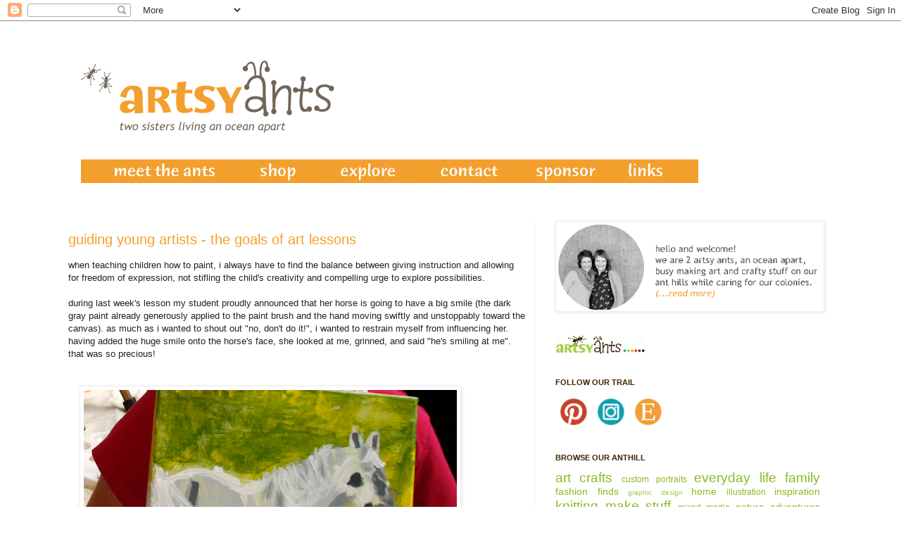

--- FILE ---
content_type: text/html; charset=UTF-8
request_url: https://www.artsyants.com/2012/07/guiding-young-artists-goals-of-art.html?showComment=1342160139481
body_size: 18432
content:
<!DOCTYPE html>
<html class='v2' dir='ltr' xmlns='http://www.w3.org/1999/xhtml' xmlns:b='http://www.google.com/2005/gml/b' xmlns:data='http://www.google.com/2005/gml/data' xmlns:expr='http://www.google.com/2005/gml/expr'>
<head>
<link href='https://www.blogger.com/static/v1/widgets/335934321-css_bundle_v2.css' rel='stylesheet' type='text/css'/>
<meta content='IE=EmulateIE7' http-equiv='X-UA-Compatible'/>
<meta content='width=1100' name='viewport'/>
<meta content='text/html; charset=UTF-8' http-equiv='Content-Type'/>
<meta content='blogger' name='generator'/>
<link href='https://www.artsyants.com/favicon.ico' rel='icon' type='image/x-icon'/>
<link href='https://www.artsyants.com/2012/07/guiding-young-artists-goals-of-art.html' rel='canonical'/>
<link rel="alternate" type="application/atom+xml" title="artsy ants - Atom" href="https://www.artsyants.com/feeds/posts/default" />
<link rel="alternate" type="application/rss+xml" title="artsy ants - RSS" href="https://www.artsyants.com/feeds/posts/default?alt=rss" />
<link rel="service.post" type="application/atom+xml" title="artsy ants - Atom" href="https://www.blogger.com/feeds/3970602023726350617/posts/default" />

<link rel="alternate" type="application/atom+xml" title="artsy ants - Atom" href="https://www.artsyants.com/feeds/5813906600870831299/comments/default" />
<!--Can't find substitution for tag [blog.ieCssRetrofitLinks]-->
<link href='https://blogger.googleusercontent.com/img/b/R29vZ2xl/AVvXsEhCABYtBFwPlxx89x1dhnIERmrLECPWZMudg-W6gaMympotumAtzlUVBfCZrpa8x24sgsbmUzAG3Of9PfO0ud_CMUSANUtDmEsg68gTfexNVIGO5nBp_7d-L9j8_qiSbOCXW10bf2jFJeVu/s1600/kid-painting-white-horse-aa.jpg' rel='image_src'/>
<meta content='https://www.artsyants.com/2012/07/guiding-young-artists-goals-of-art.html' property='og:url'/>
<meta content='guiding young artists - the goals of art lessons' property='og:title'/>
<meta content='inspiring art, craft projects and shared stories. a blog run by two sisters living an ocean apart.' property='og:description'/>
<meta content='https://blogger.googleusercontent.com/img/b/R29vZ2xl/AVvXsEhCABYtBFwPlxx89x1dhnIERmrLECPWZMudg-W6gaMympotumAtzlUVBfCZrpa8x24sgsbmUzAG3Of9PfO0ud_CMUSANUtDmEsg68gTfexNVIGO5nBp_7d-L9j8_qiSbOCXW10bf2jFJeVu/w1200-h630-p-k-no-nu/kid-painting-white-horse-aa.jpg' property='og:image'/>
<title>guiding young artists - the goals of art lessons | artsy ants</title>
<link href="//public.bay.livefilestore.com/y1pvqWd7NTOLfvf1DrnykDLOC9axQpnw81EL9TtgwBSiYDahq7v_WOk-oQpfEdR6GyuotT9myzRf9SR5F1rW7utXA/favicon-2.ico?psid=1" rel="icon" type="image/vnd.microsoft.icon">
<style id='page-skin-1' type='text/css'><!--
/*
-----------------------------------------------
Blogger Template Style
Name:     Simple
Designer: Josh Peterson
URL:      www.noaesthetic.com
----------------------------------------------- */
/* Variable definitions
====================
<Variable name="keycolor" description="Main Color" type="color" default="#66bbdd"/>
<Group description="Page Text" selector=".content-inner">
<Variable name="body.font" description="Font" type="font"
default="normal normal 12px Arial, Tahoma, Helvetica, FreeSans, sans-serif"/>
<Variable name="body.text.color" description="Text Color" type="color" default="#22222"/>
</Group>
<Group description="Backgrounds" selector=".body-fauxcolumns-outer">
<Variable name="body.background.color" description="Outer Background" type="color" default="#66bbdd"/>
<Variable name="content.background.color" description="Main Background" type="color" default="#ffffff"/>
<Variable name="header.background.color" description="Header Background" type="color" default="transparent"/>
</Group>
<Group description="Links" selector=".main-outer">
<Variable name="link.color" description="Link Color" type="color" default="#2288bb"/>
<Variable name="link.visited.color" description="Visited Color" type="color" default="#888888"/>
<Variable name="link.hover.color" description="Hover Color" type="color" default="#33aaff"/>
</Group>
<Group description="Blog Title" selector=".header">
<Variable name="header.font" description="Font" type="font"
default="normal normal 40px Arial, Tahoma, Helvetica, FreeSans, sans-serif"/>
<Variable name="header.text.color" description="Title Color" type="color" default="#3399bb" />
<Variable name="description.text.color" description="Description Color" type="color"
default="#A1CD44" />
</Group>
<Group description="Tabs Text" selector=".tabs-outer .PageList">
<Variable name="tabs.font" description="Font" type="font"
default="normal normal 14px Arial, Tahoma, Helvetica, FreeSans, sans-serif"/>
<Variable name="tabs.text.color" description="Text Color" type="color" default="#999999"/>
<Variable name="tabs.selected.text.color" description="Selected Color" type="color" default="#000000"/>
</Group>
<Group description="Tabs Background" selector=".tabs-outer .PageList">
<Variable name="tabs.background.color" description="Background Color" type="color" default="#f5f5f5"/>
<Variable name="tabs.selected.background.color" description="Selected Color" type="color" default="#eeeeee"/>
</Group>
<Group description="Post Title" selector=".post">
<Variable name="post.title.font" description="Font" type="font"
default="normal normal 20px Trebuchet, 'Trebuchet MS', Arial, Tahoma, Helvetica, FreeSans, sans-serif"/>
</Group>
<Variable name="post.title.color" description="Color" type="color" default="#FE6602"/>
<Variable name="post.title.hover.color" description="Hover Color" type="color" default="#FFD25F"/>
<Group description="Date Header" selector=".date-header">
<Variable name="date.header.color" description="Text Color" type="color"
default="#222222"/>
<Variable name="date.header.background.color" description="Background Color" type="color"
default="transparent"/>
</Group>
<Group description="Post Footer" selector=".post-footer">
<Variable name="post.footer.text.color" description="Text Color" type="color" default="#666666"/>
<Variable name="post.footer.background.color" description="Background Color" type="color"
default="#f9f9f9"/>
<Variable name="post.footer.border.color" description="Shadow Color" type="color" default="#eeeeee"/>
</Group>
<Group description="Gadgets" selector=".sidebar .widget">
<Variable name="widget.title.font" description="Title Font" type="font"
default="normal bold 11px Arial, Tahoma, Helvetica, FreeSans, sans-serif"/>
<Variable name="widget.title.text.color" description="Title Color" type="color" default="#000000"/>
<Variable name="widget.alternate.text.color" description="Alternate Color" type="color" default="#999999"/>
</Group>
<Group description="Images" selector=".main-inner">
<Variable name="image.background.color" description="Background Color" type="color" default="#ffffff"/>
<Variable name="image.border.color" description="Border Color" type="color" default="#eeeeee"/>
<Variable name="image.text.color" description="Caption Text Color" type="color" default="#222222"/>
</Group>
<Group description="Accents" selector=".content-inner">
<Variable name="body.rule.color" description="Separator Line Color" type="color" default="#eeeeee"/>
<Variable name="tabs.border.color" description="Tabs Border Color" type="color" default="#eeeeee"/>
</Group>
<Variable name="body.background" description="Body Background" type="background"
color="#ffffff" default="$(color) none repeat scroll top left"/>
<Variable name="body.background.override" description="Body Background Override" type="string" default=""/>
<Variable name="body.background.gradient.cap" description="Body Gradient Cap" type="url"
default="url(http://www.blogblog.com/1kt/simple/gradients_light.png)"/>
<Variable name="body.background.gradient.tile" description="Body Gradient Tile" type="url"
default="url(http://www.blogblog.com/1kt/simple/body_gradient_tile_light.png)"/>
<Variable name="content.background.color.selector" description="Content Background Color Selector" type="string" default=".content-inner"/>
<Variable name="content.padding" description="Content Padding" type="length" default="5px"/>
<Variable name="content.padding.horizontal" description="Content Horizontal Padding" type="length" default="5px"/>
<Variable name="content.shadow.spread" description="Content Shadow Spread" type="length" default="10px"/>
<Variable name="content.shadow.spread.webkit" description="Content Shadow Spread (WebKit)" type="length" default="5px"/>
<Variable name="content.shadow.spread.ie" description="Content Shadow Spread (IE)" type="length" default="10px"/>
<Variable name="main.border.width" description="Main Border Width" type="length" default="0"/>
<Variable name="header.background.gradient" description="Header Gradient" type="url" default="none"/>
<Variable name="header.shadow.offset.left" description="Header Shadow Offset Left" type="length" default="-1px"/>
<Variable name="header.shadow.offset.top" description="Header Shadow Offset Top" type="length" default="-1px"/>
<Variable name="header.shadow.spread" description="Header Shadow Spread" type="length" default="1px"/>
<Variable name="header.padding" description="Header Padding" type="length" default="30px"/>
<Variable name="header.border.size" description="Header Border Size" type="length" default="1px"/>
<Variable name="header.bottom.border.size" description="Header Bottom Border Size" type="length" default="1px"/>
<Variable name="header.border.horizontalsize" description="Header Horizontal Border Size" type="length" default="0"/>
<Variable name="description.text.size" description="Description Text Size" type="string" default="140%"/>
<Variable name="tabs.margin.top" description="Tabs Margin Top" type="length" default="0" />
<Variable name="tabs.margin.side" description="Tabs Side Margin" type="length" default="10px" />
<Variable name="tabs.background.gradient" description="Tabs Background Gradient" type="url"
default="url(http://www.blogblog.com/1kt/simple/gradients_light.png)"/>
<Variable name="tabs.border.width" description="Tabs Border Width" type="length" default="1px"/>
<Variable name="tabs.bevel.border.width" description="Tabs Bevel Border Width" type="length" default="1px"/>
<Variable name="date.header.padding" description="Date Header Padding" type="string" default="inherit"/>
<Variable name="date.header.letterspacing" description="Date Header Letter Spacing" type="string" default="inherit"/>
<Variable name="post.margin.bottom" description="Post Bottom Margin" type="length" default="25px"/>
<Variable name="image.border.small.size" description="Image Border Small Size" type="length" default="2px"/>
<Variable name="image.border.large.size" description="Image Border Large Size" type="length" default="5px"/>
<Variable name="page.width.selector" description="Page Width Selector" type="string" default=".region-inner"/>
<Variable name="page.width" description="Page Width" type="string" default="auto"/>
<Variable name="main.section.margin" description="Main Section Margin" type="length" default="15px"/>
<Variable name="main.padding" description="Main Padding" type="length" default="15px"/>
<Variable name="main.padding.top" description="Main Padding Top" type="length" default="30px"/>
<Variable name="main.padding.bottom" description="Main Padding Bottom" type="length" default="30px"/>
<Variable name="paging.background"
color="#ffffff"
description="Background of blog paging area" type="background"
default="transparent none no-repeat scroll top center"/>
<Variable name="footer.bevel" description="Bevel border length of footer" type="length" default="0"/>
<Variable name="startSide" description="Side where text starts in blog language" type="automatic" default="left"/>
<Variable name="endSide" description="Side where text ends in blog language" type="automatic" default="right"/>
*/
/* Content
----------------------------------------------- */
body, .body-fauxcolumn-outer {
font: normal normal 12px 'Trebuchet MS', Trebuchet, sans-serif;
color: #222222;
background: #ffffff url(https://blogger.googleusercontent.com/img/b/R29vZ2xl/AVvXsEh7cN_QZoxLUOHdg28SWCQHnprDVkkbYyzVyaaasP4bq_sNlL7gpvY3fADV8zgzea5PopJ2GdEAG9lrwajSsxmQ9-BNhi_FJlGiiDVAwaWd91MxwMzUNfeF0F96AZGXHbU7obEhw3xQLSnL/s0/background-white-test.jpg) repeat-x fixed bottom left;
padding: 0 0 0 0;
}
body.mobile {
padding: 0 0 0;
}
html body .region-inner {
min-width: 0;
max-width: 100%;
width: auto;
}
a:link {
text-decoration:none;
color: #88bb21;
}
a:visited {
text-decoration:none;
color: #f5a02c;
}
a:hover {
text-decoration:underline;
color: #a9ff32;
}
.body-fauxcolumn-outer .fauxcolumn-inner {
background: transparent none repeat scroll top left;
_background-image: none;
}
.body-fauxcolumn-outer .cap-top {
position: absolute;
z-index: 1;
height: 400px;
width: 100%;
background: #ffffff url(https://blogger.googleusercontent.com/img/b/R29vZ2xl/AVvXsEjgStAGPREWRMLI9_Utdsto55jS-ZFJonWjdKdFjHV-3FpeO6EhmIVgRCb7N6vNd5STQeLHJ1c45pS81iPRPsy3-PunxCpg4I8DSD5XhWIHbSapyHukHV-AiRQeyqYAoyJZw47Kd_opev6h/s0/aa_background_5c_02.jpg) repeat-x fixed bottom left;
}
.body-fauxcolumn-outer .cap-top .cap-left {
width: 100%;
background: transparent none repeat-x scroll top left;
_background-image: none;
}
.content-outer {
-moz-box-shadow: 0 0 0 rgba(0, 0, 0, .15);
-webkit-box-shadow: 0 0 0 rgba(0, 0, 0, .15);
-goog-ms-box-shadow: 0 0 0 #333333;
box-shadow: 0 0 0 rgba(0, 0, 0, .15);
margin-bottom: 1px;
}
.content-inner {
padding: 5px 5px;
}
.content-inner {
background-color: #ffffff;
}
/* Header
----------------------------------------------- */
.header-outer {
background: transparent none repeat-x scroll 0 -400px;
_background-image: none;
}
.Header h1 {
font: normal normal 40px 'Trebuchet MS',Trebuchet,Verdana,sans-serif;
color: #99bb32;
text-shadow: 0 0 0 rgba(0, 0, 0, .2);
}
.Header h1 a {
color: #99bb32;
}
.Header .description {
font-size: 18px;
color: #cc43a0;
}
.header-inner .Header .titlewrapper {
padding: 22px 0;
}
.header-inner .Header .descriptionwrapper {
padding: 0 0;
}
/* Tabs
----------------------------------------------- */
.tabs-inner .section:first-child {
border-top: 0 solid #eeeeee;
}
.tabs-inner .section:first-child ul {
margin-top: -1px;
border-top: 1px solid #eeeeee;
border-left: 1px solid #eeeeee;
border-right: 1px solid #eeeeee;
}
.tabs-inner .widget ul {
background: #f5f5f5 none repeat-x scroll 0 -800px;
_background-image: none;
border-bottom: 1px solid #eeeeee;
margin-top: 0;
margin-left: -10px;
margin-right: -10px;
}
.tabs-inner .widget li a {
display: inline-block;
padding: .6em 1em;
font: normal normal 16px 'Trebuchet MS', Trebuchet, Verdana, sans-serif;;
color: #999999;
border-left: 1px solid #ffffff;
border-right: 1px solid #eeeeee;
}
.tabs-inner .widget li:first-child a {
border-left: none;
}
.tabs-inner .widget li.selected a, .tabs-inner .widget li a:hover {
color: #000000;
background-color: #eeeeee;
text-decoration: none;
}
/* Columns
----------------------------------------------- */
.main-outer {
border-top: 0 solid #eeeeee;
}
.fauxcolumn-left-outer .fauxcolumn-inner {
border-right: 1px solid #eeeeee;
}
.fauxcolumn-right-outer .fauxcolumn-inner {
border-left: 1px solid #eeeeee;
}
/* Headings
----------------------------------------------- */
h2 {
margin: 0 0 1em 0;
font: normal bold 11px 'Trebuchet MS',Trebuchet,Verdana,sans-serif;
color: #3f2500;
text-transform: uppercase;
}
/* Widgets
----------------------------------------------- */
.widget .zippy {
color: #999999;
text-shadow: 2px 2px 1px rgba(0, 0, 0, .1);
}
.widget .popular-posts ul {
list-style: none;
}
/* Posts
----------------------------------------------- */
.date-header span {
background-color: transparent;
color: #75381b;
padding: 0.4em;
letter-spacing: 3px
}
.main-inner {
padding-top: 35px;
padding-bottom: 65px;
}
.main-inner .column-center-inner {
padding: 0 0;
}
.main-inner .column-center-inner .section {
margin: 0 1em;
}
.post {
margin: 0 0 45px 0;
}
.post h3 a, .post h3 a:visited { color: #F5A02C; }
.post h3 a:hover { color: #A1CD44; }
h3.post-title, .comments h4 {
font: normal normal 20px Trebuchet, 'Trebuchet MS', Arial, Homemade Apple;
margin: .75em 0 0;
}
.post-body {
font-size: 110%;
line-height: 1.4;
position: relative;
}
.post-body img, .post-body .tr-caption-container, .Profile img, .Image img,
.BlogList .item-thumbnail img {
padding: 2px;
background: #ffffff;
border: 1px solid #eeeeee;
-moz-box-shadow: 1px 1px 5px rgba(0, 0, 0, .1);
-webkit-box-shadow: 1px 1px 5px rgba(0, 0, 0, .1);
box-shadow: 1px 1px 5px rgba(0, 0, 0, .1);
}
.post-body img, .post-body .tr-caption-container {
padding: 5px;
}
.post-body .tr-caption-container {
color: #222222;
}
.post-body .tr-caption-container img {
padding: 0;
background: transparent;
border: none;
-moz-box-shadow: 0 0 0 rgba(0, 0, 0, .1);
-webkit-box-shadow: 0 0 0 rgba(0, 0, 0, .1);
box-shadow: 0 0 0 rgba(0, 0, 0, .1);
}
.post-header {
margin: 0 0 1.5em;
line-height: 1.6;
font-size: 90%;
}
.post-footer {
margin: 20px -2px 0;
padding: 5px 10px;
color: #f5a02c;
background-color: #f9f9f9;
border-bottom: 1px solid #eeeeee;
line-height: 1.6;
font-size: 90%;
}
#comments .comment-author {
padding-top: 1.5em;
border-top: 1px solid #eeeeee;
background-position: 0 1.5em;
}
#comments .comment-author:first-child {
padding-top: 0;
border-top: none;
}
.avatar-image-container {
margin: .2em 0 0;
}
#comments .avatar-image-container img {
border: 1px solid #eeeeee;
}
/* Accents
---------------------------------------------- */
.section-columns td.columns-cell {
border-left: 1px solid #eeeeee;
}
.blog-pager {
background: transparent url(//www.blogblog.com/1kt/simple/paging_dot.png) repeat-x scroll top center;
}
.blog-pager-older-link, .home-link,
.blog-pager-newer-link {
background-color: #ffffff;
padding: 5px;
}
.footer-outer {
border-top: 1px dashed #bbbbbb;
}
.post h3 a, .post h3 a:visited { color: #F5A02C; }
.post h3 a:hover { color: #A1CD44; }.post {
margin: 0 0 25px 0;
}
.post h3 a, .post h3 a:visited { color: #F5A02C; }
.post h3 a:hover { color: #A1CD44; }
--></style>
<style id='template-skin-1' type='text/css'><!--
body {
min-width: 1120px;
}
.content-outer, .content-fauxcolumn-outer, .region-inner {
min-width: 1120px;
max-width: 1120px;
_width: 1120px;
}
.main-inner .columns {
padding-left: 0px;
padding-right: 436px;
}
.main-inner .fauxcolumn-center-outer {
left: 0px;
right: 436px;
/* IE6 does not respect left and right together */
_width: expression(this.parentNode.offsetWidth -
parseInt("0px") -
parseInt("436px") + 'px');
}
.main-inner .fauxcolumn-left-outer {
width: 0px;
}
.main-inner .fauxcolumn-right-outer {
width: 436px;
}
.main-inner .column-left-outer {
width: 0px;
right: 100%;
margin-left: -0px;
}
.main-inner .column-right-outer {
width: 436px;
margin-right: -436px;
}
#layout {
min-width: 0;
}
#layout .content-outer {
min-width: 0;
width: 800px;
}
#layout .region-inner {
min-width: 0;
width: auto;
}
--></style>
<link href='https://www.blogger.com/dyn-css/authorization.css?targetBlogID=3970602023726350617&amp;zx=df2e58be-2b78-4b2d-a722-fde5c057de9a' media='none' onload='if(media!=&#39;all&#39;)media=&#39;all&#39;' rel='stylesheet'/><noscript><link href='https://www.blogger.com/dyn-css/authorization.css?targetBlogID=3970602023726350617&amp;zx=df2e58be-2b78-4b2d-a722-fde5c057de9a' rel='stylesheet'/></noscript>
<meta name='google-adsense-platform-account' content='ca-host-pub-1556223355139109'/>
<meta name='google-adsense-platform-domain' content='blogspot.com'/>

</head>
<meta content='9fe9b56ba6dfa5b85670cc39c58566ac' name='p:domain_verify'/>
<body class='loading'>
<div class='navbar section' id='navbar'><div class='widget Navbar' data-version='1' id='Navbar1'><script type="text/javascript">
    function setAttributeOnload(object, attribute, val) {
      if(window.addEventListener) {
        window.addEventListener('load',
          function(){ object[attribute] = val; }, false);
      } else {
        window.attachEvent('onload', function(){ object[attribute] = val; });
      }
    }
  </script>
<div id="navbar-iframe-container"></div>
<script type="text/javascript" src="https://apis.google.com/js/platform.js"></script>
<script type="text/javascript">
      gapi.load("gapi.iframes:gapi.iframes.style.bubble", function() {
        if (gapi.iframes && gapi.iframes.getContext) {
          gapi.iframes.getContext().openChild({
              url: 'https://www.blogger.com/navbar/3970602023726350617?po\x3d5813906600870831299\x26origin\x3dhttps://www.artsyants.com',
              where: document.getElementById("navbar-iframe-container"),
              id: "navbar-iframe"
          });
        }
      });
    </script><script type="text/javascript">
(function() {
var script = document.createElement('script');
script.type = 'text/javascript';
script.src = '//pagead2.googlesyndication.com/pagead/js/google_top_exp.js';
var head = document.getElementsByTagName('head')[0];
if (head) {
head.appendChild(script);
}})();
</script>
</div></div>
<div class='body-fauxcolumns'>
<div class='fauxcolumn-outer body-fauxcolumn-outer'>
<div class='cap-top'>
<div class='cap-left'></div>
<div class='cap-right'></div>
</div>
<div class='fauxborder-left'>
<div class='fauxborder-right'></div>
<div class='fauxcolumn-inner'>
</div>
</div>
<div class='cap-bottom'>
<div class='cap-left'></div>
<div class='cap-right'></div>
</div>
</div>
</div>
<div class='content'>
<div class='content-fauxcolumns'>
<div class='fauxcolumn-outer content-fauxcolumn-outer'>
<div class='cap-top'>
<div class='cap-left'></div>
<div class='cap-right'></div>
</div>
<div class='fauxborder-left'>
<div class='fauxborder-right'></div>
<div class='fauxcolumn-inner'>
</div>
</div>
<div class='cap-bottom'>
<div class='cap-left'></div>
<div class='cap-right'></div>
</div>
</div>
</div>
<div class='content-outer'>
<div class='content-cap-top cap-top'>
<div class='cap-left'></div>
<div class='cap-right'></div>
</div>
<div class='fauxborder-left content-fauxborder-left'>
<div class='fauxborder-right content-fauxborder-right'></div>
<div class='content-inner'>
<header>
<div class='header-outer'>
<div class='header-cap-top cap-top'>
<div class='cap-left'></div>
<div class='cap-right'></div>
</div>
<div class='fauxborder-left header-fauxborder-left'>
<div class='fauxborder-right header-fauxborder-right'></div>
<div class='region-inner header-inner'>
<div class='header section' id='header'><div class='widget Header' data-version='1' id='Header1'>
<div id='header-inner'>
<a href='https://www.artsyants.com/' style='display: block'>
<img alt='artsy ants' height='190px; ' id='Header1_headerimg' src='https://blogger.googleusercontent.com/img/b/R29vZ2xl/AVvXsEhA-goGcuAeOKKBDp_E8nJ7nxCZZpt2Q7xbg7pCUO28hap2FglCRtuO1Sdh7wwWdfkE9UpDhCeIobQV8zP2GnxtD0Nej4tZT8s_yOHyP5cSQXwD02Xu85-oOEzmyKpJaM-RWlhqUGiWYaQg/s1600/aa-logo-new-colors-2018.jpg' style='display: block' width='463px; '/>
</a>
</div>
</div></div>
</div>
</div>
<div class='header-cap-bottom cap-bottom'>
<div class='cap-left'></div>
<div class='cap-right'></div>
</div>
</div>
</header>
<div class='tabs-outer'>
<div class='tabs-cap-top cap-top'>
<div class='cap-left'></div>
<div class='cap-right'></div>
</div>
<div class='fauxborder-left tabs-fauxborder-left'>
<div class='fauxborder-right tabs-fauxborder-right'></div>
<div class='region-inner tabs-inner'>
<div class='tabs section' id='crosscol'><div class='widget HTML' data-version='1' id='HTML7'>
<div class='widget-content'>
<left><a href="http://artsyants.blogspot.com/p/about-us.html" target="_self"><img border="0" src="https://blogger.googleusercontent.com/img/b/R29vZ2xl/AVvXsEjA5FgbA12wvVHgE3rgfI4O_tOAGIudwyvt9HdPtyGqxbTXLryzs4jWJlSD6Pj7RMw-Nc3yPoNRFutNIEh2Smx6QanFhNpzzL-a3y0Vwm5zy4g4rpvvlKU9an0IHpLj1ijDF9-6vWFhC40/s223/menu-bar-orange1_01.png" /></a><a href="https://www.artsyants.com/p/shop-online.html" target="_blank"><img border="0" src="https://blogger.googleusercontent.com/img/b/R29vZ2xl/AVvXsEioLdukMSdM5QH6yVnwpNi7UGRcFM1nFno58tdsxgY6OlP4I6oEZSEYTd1vAtb-m9od0SPSCVb6_KjksHyEuTzOgxJdZC5TjjCCd8iya6h8lt1660B0zfAUopq97gLElrMZIWStJt37mtI/s116/menu-bar-orange1_02.png" /></a><a href="https://www.artsyants.com/p/look.html" target="_blank"><img border="0" src="https://blogger.googleusercontent.com/img/b/R29vZ2xl/AVvXsEgB2bl0Ae8tR64PVBsSR43QVrYMzcBRSBoX8o1CiZTI7nlYA1s6v0xhklaXJtlbh7x3ag5ks67lTSn_mNEsJgeuL8JZYImWb86C8erCWgYQKFszjhma9t89xfxZiTAKFkFRvSeR3b01_hRX/w139-h50-no/?authuser=0" /></a><a href="http://artsyants.blogspot.com/p/contact.html" target="_self"><img border="0" src="https://blogger.googleusercontent.com/img/b/R29vZ2xl/AVvXsEhEIVfdDJlOgWsEFlRHWkxf8qd87pHWXJFn3jLxRuug01f8TdXg4zw9M5-rHmkKAB_LwWlYMKl1ug6tOKH7jgpsJMdvjABsIusUBewNfqnSwKYy-Ko7UJCe6OvKfOXp07RmhYPrmku8RpM/s148/menu-bar-orange1_05.png" /></a><a href="http://artsyants.blogspot.com/p/sponsor.html" target="_self"><img border="0" src="https://blogger.googleusercontent.com/img/b/R29vZ2xl/AVvXsEhJC8blOJXmmA11Tt5QVZekDVCUDF_kT8pER7qgkc9hSZpvAndcMr8u5RsdJ2Y07OfQkxUf9dyM-sHWDNtuTSQYVvIKXNIHtWam6C68FZXtje3blaCg5Xc2IqLNL4qrqzk76Yg6zZOCM6Q/s127/menu-bar-orange1_06.png" /></a><a href="http://artsyants.blogspot.com/p/links.html" target="_self"><img border="0" src="https://blogger.googleusercontent.com/img/b/R29vZ2xl/AVvXsEida05ri0D8Erbe5Hol46yfM0hUZzMkAqSo4S_tyNYpvxhWuAyzt6e6eGEzU45Mq9SEbMjf78C9t1G-XGuZCmQtNFAEO1kBhdlgPSo8XLjvr28c4N39cVmPWm1qU4cC_Bh6Srg7HYCOgkA/s124/menu-bar-orange1_07.png" /></a>
</left>
</div>
<div class='clear'></div>
</div></div>
<div class='tabs no-items section' id='crosscol-overflow'></div>
</div>
</div>
<div class='tabs-cap-bottom cap-bottom'>
<div class='cap-left'></div>
<div class='cap-right'></div>
</div>
</div>
<div class='main-outer'>
<div class='main-cap-top cap-top'>
<div class='cap-left'></div>
<div class='cap-right'></div>
</div>
<div class='fauxborder-left main-fauxborder-left'>
<div class='fauxborder-right main-fauxborder-right'></div>
<div class='region-inner main-inner'>
<div class='columns fauxcolumns'>
<div class='fauxcolumn-outer fauxcolumn-center-outer'>
<div class='cap-top'>
<div class='cap-left'></div>
<div class='cap-right'></div>
</div>
<div class='fauxborder-left'>
<div class='fauxborder-right'></div>
<div class='fauxcolumn-inner'>
</div>
</div>
<div class='cap-bottom'>
<div class='cap-left'></div>
<div class='cap-right'></div>
</div>
</div>
<div class='fauxcolumn-outer fauxcolumn-left-outer'>
<div class='cap-top'>
<div class='cap-left'></div>
<div class='cap-right'></div>
</div>
<div class='fauxborder-left'>
<div class='fauxborder-right'></div>
<div class='fauxcolumn-inner'>
</div>
</div>
<div class='cap-bottom'>
<div class='cap-left'></div>
<div class='cap-right'></div>
</div>
</div>
<div class='fauxcolumn-outer fauxcolumn-right-outer'>
<div class='cap-top'>
<div class='cap-left'></div>
<div class='cap-right'></div>
</div>
<div class='fauxborder-left'>
<div class='fauxborder-right'></div>
<div class='fauxcolumn-inner'>
</div>
</div>
<div class='cap-bottom'>
<div class='cap-left'></div>
<div class='cap-right'></div>
</div>
</div>
<!-- corrects IE6 width calculation -->
<div class='columns-inner'>
<div class='column-center-outer'>
<div class='column-center-inner'>
<div class='main section' id='main'><div class='widget Blog' data-version='1' id='Blog1'>
<div class='blog-posts hfeed'>
<!--Can't find substitution for tag [defaultAdStart]-->

          <div class="date-outer">
        

          <div class="date-posts">
        
<div class='post-outer'>
<div class='post hentry'>
<a name='5813906600870831299'></a>
<h3 class='post-title entry-title'>
<a href='https://www.artsyants.com/2012/07/guiding-young-artists-goals-of-art.html'>guiding young artists - the goals of art lessons</a>
</h3>
<div class='post-header'>
<div class='post-header-line-1'></div>
</div>
<div class='post-body entry-content'>
when teaching children how to paint, i always have to find the balance between giving instruction and allowing for freedom of expression, not stifling the child's creativity and compelling urge to explore possibilities.<br />
<br />
during last week's lesson my student proudly announced that her horse is going to have a big smile (the dark gray paint already generously applied to the paint brush and the hand moving swiftly and unstoppably toward the canvas). as much as i wanted to shout out "no, don't do it!", i wanted to restrain myself from influencing her. having added the huge smile onto the horse's face, she looked at me, grinned, and said "he's smiling at me". that was so precious!<br />
<br />
<div class="separator" style="clear: both; text-align: center;">
<a href="https://blogger.googleusercontent.com/img/b/R29vZ2xl/AVvXsEjdbPvbbiD-s953-hvMKSu9zmjtTv7hXaHzKfnxfKFaIq9uQXGe6KF3At4yhDpL3tRMqRp4O49wlTXNuv_mPTYx8ZPFCrSj6QKcY7SijrdVHPFGKJQpP_Ndr8-ao7G6cKUbYTIDnjlPtstf/s1600/dabbing-canvas-aa.jpg" imageanchor="1" style="margin-left: 1em; margin-right: 1em;"><br /></a></div>
<div class="separator" style="clear: both; text-align: center;">
<a href="https://blogger.googleusercontent.com/img/b/R29vZ2xl/AVvXsEhCABYtBFwPlxx89x1dhnIERmrLECPWZMudg-W6gaMympotumAtzlUVBfCZrpa8x24sgsbmUzAG3Of9PfO0ud_CMUSANUtDmEsg68gTfexNVIGO5nBp_7d-L9j8_qiSbOCXW10bf2jFJeVu/s1600/kid-painting-white-horse-aa.jpg" style="margin-left: 1em; margin-right: 1em;"><img border="0" src="https://blogger.googleusercontent.com/img/b/R29vZ2xl/AVvXsEhCABYtBFwPlxx89x1dhnIERmrLECPWZMudg-W6gaMympotumAtzlUVBfCZrpa8x24sgsbmUzAG3Of9PfO0ud_CMUSANUtDmEsg68gTfexNVIGO5nBp_7d-L9j8_qiSbOCXW10bf2jFJeVu/s1600/kid-painting-white-horse-aa.jpg" /></a><i>a white horse standing in a field of yellow flowers with an adorable "big ol' grin" on his face</i></div>
<div class="separator" style="clear: both; text-align: center;">
<i>&#8211; </i><i>by my sweet 7-year old art student</i></div>
<br />
<br />
besides many other related benefits to art lessons at an early age,<br />
here are some of the <b>goals</b> i keep in mind for my young students:<br />
<br />
&#8226;&nbsp; <b>developing an eye</b> for seeing and reproducing simple as well as complex shapes<br />
&#8226;&nbsp; furthering <b>creativity and imagination</b><br />
&#8226;&nbsp; learning about <b>colors</b>, for instance how to mix or layer them<br />
&#8226;&nbsp; exploring a variety of <b>techniques</b> to open up new horizons <br />
&#8226;&nbsp; acquiring <b>fine motor skills</b><br />
&#8226;&nbsp; getting proficient in <b>selecting and using tools</b>, in specific different styles of paint brushes<br />
&#8226;&nbsp; feeling the <b>satisfaction</b> of completing artwork and getting recognition for the <b>accomplishment</b><br />
&#8226;&nbsp; lengthening the <b>attention span </b>by trying to <b>stay focused</b> on the task while taking appropriate breaks <br />
&#8226;&nbsp; discovering how a little<b> patience &amp; persistence</b> can go a long way by learning step by step and not rushing through a project, also understanding that a project may consist of several steps that may take more than one sitting to complete<br />
&#8226;&nbsp; realizing that the <b>clean-up</b> in the end is part of the entire process<br />
<br />
<br />
<div class="separator" style="clear: both; text-align: center;">
<a href="https://blogger.googleusercontent.com/img/b/R29vZ2xl/AVvXsEg3DLUpx280x7dDGvuAy7N4i7JL79fmdcjGoOfi7TetmyGg34r7rQRUDm6YQ0s-AreTrN1a42pdfC9xfIW3rk8PtDVnIxmoJwTAj8owWzhW-Sd-8XPurKZdqEIusx4wi6WOKzERKJtZ7pl4/s1600/painting-lessons-techniques-aa.jpg" imageanchor="1" style="margin-left: 1em; margin-right: 1em;"><img border="0" src="https://blogger.googleusercontent.com/img/b/R29vZ2xl/AVvXsEg3DLUpx280x7dDGvuAy7N4i7JL79fmdcjGoOfi7TetmyGg34r7rQRUDm6YQ0s-AreTrN1a42pdfC9xfIW3rk8PtDVnIxmoJwTAj8owWzhW-Sd-8XPurKZdqEIusx4wi6WOKzERKJtZ7pl4/s1600/painting-lessons-techniques-aa.jpg" /></a></div>
<div style="text-align: center;">
<i>part of the learning process is trying out new techniques&nbsp;</i></div>
<div style="text-align: center;">
<i>such as dabbing the wet paint with tissue.&nbsp;</i></div>
<div style="text-align: center;">
<i>letting the students take their time to discover how different paint strokes&nbsp;</i></div>
<div style="text-align: center;">
<i>effect the painting is vital as well.</i></div>
<br />
<br />
whatever methods you may use to nurture your young artist's creativity, don't hesitate to give a little guidance here and there.<br />
just as a poet benefits from learning how to speak, read and then write:<br />
art instruction &#8211; when given in a positive, encouraging environment &#8211; builds skills that will enhance even the ability of very young ones to express themselves through visual art.<br />
<i><b><br /></b></i><br />
<i><b>do you have any plans of exploring new creative adventures with the young artists in your life?</b></i><br />
<br />
<div style='clear: both;'></div>
</div>
<div class='post-footer'>
<div class='post-footer-line post-footer-line-1'><span class='post-author vcard'>
by
<span class='fn'>simona</span>
</span>
<div class='post-share-buttons'>
<a class='goog-inline-block share-button sb-email' href='https://www.blogger.com/share-post.g?blogID=3970602023726350617&postID=5813906600870831299&target=email' target='_blank' title='Email This'><span class='share-button-link-text'>Email This</span></a><a class='goog-inline-block share-button sb-blog' href='https://www.blogger.com/share-post.g?blogID=3970602023726350617&postID=5813906600870831299&target=blog' onclick='window.open(this.href, "_blank", "height=270,width=475"); return false;' target='_blank' title='BlogThis!'><span class='share-button-link-text'>BlogThis!</span></a><a class='goog-inline-block share-button sb-twitter' href='https://www.blogger.com/share-post.g?blogID=3970602023726350617&postID=5813906600870831299&target=twitter' target='_blank' title='Share to X'><span class='share-button-link-text'>Share to X</span></a><a class='goog-inline-block share-button sb-facebook' href='https://www.blogger.com/share-post.g?blogID=3970602023726350617&postID=5813906600870831299&target=facebook' onclick='window.open(this.href, "_blank", "height=430,width=640"); return false;' target='_blank' title='Share to Facebook'><span class='share-button-link-text'>Share to Facebook</span></a><a class='goog-inline-block share-button sb-pinterest' href='https://www.blogger.com/share-post.g?blogID=3970602023726350617&postID=5813906600870831299&target=pinterest' target='_blank' title='Share to Pinterest'><span class='share-button-link-text'>Share to Pinterest</span></a>
</div>
<span class='post-comment-link'>
</span>
<span class='post-icons'>
<span class='item-control blog-admin pid-1980801050'>
<a href='https://www.blogger.com/post-edit.g?blogID=3970602023726350617&postID=5813906600870831299&from=pencil' title='Edit Post'>
<img alt='' class='icon-action' height='18' src='https://resources.blogblog.com/img/icon18_edit_allbkg.gif' width='18'/>
</a>
</span>
</span>
</div>
<div class='post-footer-line post-footer-line-2'></div>
<div class='post-footer-line post-footer-line-3'></div>
</div>
</div>
<div class='comments' id='comments'>
<a name='comments'></a>
<h4>10 comments:</h4>
<div id='Blog1_comments-block-wrapper'>
<dl class='avatar-comment-indent' id='comments-block'>
<dt class='comment-author ' id='c5206528539835219887'>
<a name='c5206528539835219887'></a>
<div class="avatar-image-container avatar-stock"><span dir="ltr"><img src="//resources.blogblog.com/img/blank.gif" width="35" height="35" alt="" title="Anonymous">

</span></div>
Anonymous
said...
</dt>
<dd class='comment-body' id='Blog1_cmt-5206528539835219887'>
<p>
How amazing. That&#39;s  really amazing and so nice guidelinies for the young children:-)
</p>
</dd>
<dd class='comment-footer'>
<span class='comment-timestamp'>
<a href='https://www.artsyants.com/2012/07/guiding-young-artists-goals-of-art.html?showComment=1341990728641#c5206528539835219887' title='comment permalink'>
11/7/12
</a>
<span class='item-control blog-admin pid-899714310'>
<a class='comment-delete' href='https://www.blogger.com/comment/delete/3970602023726350617/5206528539835219887' title='Delete Comment'>
<img src='https://resources.blogblog.com/img/icon_delete13.gif'/>
</a>
</span>
</span>
</dd>
<dt class='comment-author ' id='c1354186028696533160'>
<a name='c1354186028696533160'></a>
<div class="avatar-image-container avatar-stock"><span dir="ltr"><img src="//resources.blogblog.com/img/blank.gif" width="35" height="35" alt="" title="Anonymous">

</span></div>
Anonymous
said...
</dt>
<dd class='comment-body' id='Blog1_cmt-1354186028696533160'>
<p>
This painting is just as lovely as any I&#39;ve seen. I think it&#39;s great that you&#39;re encouraging artistic talent, and it&#39;s bound to turn into a love of art when you encourage expression above perfection =)
</p>
</dd>
<dd class='comment-footer'>
<span class='comment-timestamp'>
<a href='https://www.artsyants.com/2012/07/guiding-young-artists-goals-of-art.html?showComment=1341992140906#c1354186028696533160' title='comment permalink'>
11/7/12
</a>
<span class='item-control blog-admin pid-899714310'>
<a class='comment-delete' href='https://www.blogger.com/comment/delete/3970602023726350617/1354186028696533160' title='Delete Comment'>
<img src='https://resources.blogblog.com/img/icon_delete13.gif'/>
</a>
</span>
</span>
</dd>
<dt class='comment-author blog-author' id='c4560978527697993267'>
<a name='c4560978527697993267'></a>
<div class="avatar-image-container vcard"><span dir="ltr"><a href="https://www.blogger.com/profile/06663728252462007148" target="" rel="nofollow" onclick="" class="avatar-hovercard" id="av-4560978527697993267-06663728252462007148"><img src="https://resources.blogblog.com/img/blank.gif" width="35" height="35" class="delayLoad" style="display: none;" longdesc="//blogger.googleusercontent.com/img/b/R29vZ2xl/AVvXsEjL84RsCipqldcSjZEUZDu771RaXofwtUBYrLRp6vS2X8PcOIXlvxVtHTdN1AlAZo_ZEOX_A3Rac6YMs_cC-LBz2ewZRIuqEu-XCe2jvdhhB7T8TIWaq2Ikj1rOmUcd0cs/s45-c/sylvia_avatar_juli11.jpg" alt="" title="sylvia">

<noscript><img src="//blogger.googleusercontent.com/img/b/R29vZ2xl/AVvXsEjL84RsCipqldcSjZEUZDu771RaXofwtUBYrLRp6vS2X8PcOIXlvxVtHTdN1AlAZo_ZEOX_A3Rac6YMs_cC-LBz2ewZRIuqEu-XCe2jvdhhB7T8TIWaq2Ikj1rOmUcd0cs/s45-c/sylvia_avatar_juli11.jpg" width="35" height="35" class="photo" alt=""></noscript></a></span></div>
<a href='https://www.blogger.com/profile/06663728252462007148' rel='nofollow'>sylvia</a>
said...
</dt>
<dd class='comment-body' id='Blog1_cmt-4560978527697993267'>
<p>
i love this post!! wish spencer could have art lessons from you one day :))
</p>
</dd>
<dd class='comment-footer'>
<span class='comment-timestamp'>
<a href='https://www.artsyants.com/2012/07/guiding-young-artists-goals-of-art.html?showComment=1342033888537#c4560978527697993267' title='comment permalink'>
11/7/12
</a>
<span class='item-control blog-admin pid-1631093459'>
<a class='comment-delete' href='https://www.blogger.com/comment/delete/3970602023726350617/4560978527697993267' title='Delete Comment'>
<img src='https://resources.blogblog.com/img/icon_delete13.gif'/>
</a>
</span>
</span>
</dd>
<dt class='comment-author ' id='c1698859846055582017'>
<a name='c1698859846055582017'></a>
<div class="avatar-image-container avatar-stock"><span dir="ltr"><a href="http://onpolkadotlane.blogspot.com" target="" rel="nofollow" onclick=""><img src="//resources.blogblog.com/img/blank.gif" width="35" height="35" alt="" title="Kelly @ Polkadot Lane">

</a></span></div>
<a href='http://onpolkadotlane.blogspot.com' rel='nofollow'>Kelly @ Polkadot Lane</a>
said...
</dt>
<dd class='comment-body' id='Blog1_cmt-1698859846055582017'>
<p>
Some fantastic guidelines there, Simona. All things I should try and remember when painting with my kidlets..I&#39;m always itching to step in, when I really need to step back and let them learn. Thanks for sharing!
</p>
</dd>
<dd class='comment-footer'>
<span class='comment-timestamp'>
<a href='https://www.artsyants.com/2012/07/guiding-young-artists-goals-of-art.html?showComment=1342065344510#c1698859846055582017' title='comment permalink'>
12/7/12
</a>
<span class='item-control blog-admin pid-899714310'>
<a class='comment-delete' href='https://www.blogger.com/comment/delete/3970602023726350617/1698859846055582017' title='Delete Comment'>
<img src='https://resources.blogblog.com/img/icon_delete13.gif'/>
</a>
</span>
</span>
</dd>
<dt class='comment-author ' id='c9134995169887195004'>
<a name='c9134995169887195004'></a>
<div class="avatar-image-container vcard"><span dir="ltr"><a href="https://www.blogger.com/profile/07057229621553768272" target="" rel="nofollow" onclick="" class="avatar-hovercard" id="av-9134995169887195004-07057229621553768272"><img src="https://resources.blogblog.com/img/blank.gif" width="35" height="35" class="delayLoad" style="display: none;" longdesc="//blogger.googleusercontent.com/img/b/R29vZ2xl/AVvXsEhWdXwac9Y6goXIGhW_F6VkaEb4d1nQkYCkzPqk4Q_MWWVoyAdzj4v0h22fdLdrqqsQXgC5EYlnt_UaQoP0exY9UHcGPtSTGdbCr_4DQgK3Ntuzy0yBdK3oVl7vovKJDQ/s45-c/DSC06505etsya.JPG" alt="" title="KatEzat">

<noscript><img src="//blogger.googleusercontent.com/img/b/R29vZ2xl/AVvXsEhWdXwac9Y6goXIGhW_F6VkaEb4d1nQkYCkzPqk4Q_MWWVoyAdzj4v0h22fdLdrqqsQXgC5EYlnt_UaQoP0exY9UHcGPtSTGdbCr_4DQgK3Ntuzy0yBdK3oVl7vovKJDQ/s45-c/DSC06505etsya.JPG" width="35" height="35" class="photo" alt=""></noscript></a></span></div>
<a href='https://www.blogger.com/profile/07057229621553768272' rel='nofollow'>KatEzat</a>
said...
</dt>
<dd class='comment-body' id='Blog1_cmt-9134995169887195004'>
<p>
OH! I found this post so interesting <br /><br />:)<br /><br />I love teaching kids. None of my own yet, but one of my best experiences of teaching English was with two little French 4 year old girls. I had great fun with those naughtly little things!
</p>
</dd>
<dd class='comment-footer'>
<span class='comment-timestamp'>
<a href='https://www.artsyants.com/2012/07/guiding-young-artists-goals-of-art.html?showComment=1342160139481#c9134995169887195004' title='comment permalink'>
13/7/12
</a>
<span class='item-control blog-admin pid-176776920'>
<a class='comment-delete' href='https://www.blogger.com/comment/delete/3970602023726350617/9134995169887195004' title='Delete Comment'>
<img src='https://resources.blogblog.com/img/icon_delete13.gif'/>
</a>
</span>
</span>
</dd>
<dt class='comment-author ' id='c5369845472979833930'>
<a name='c5369845472979833930'></a>
<div class="avatar-image-container vcard"><span dir="ltr"><a href="https://www.blogger.com/profile/00505007718688791473" target="" rel="nofollow" onclick="" class="avatar-hovercard" id="av-5369845472979833930-00505007718688791473"><img src="https://resources.blogblog.com/img/blank.gif" width="35" height="35" class="delayLoad" style="display: none;" longdesc="//blogger.googleusercontent.com/img/b/R29vZ2xl/AVvXsEiX7dr_uKGCJ8Uq7tukBAFsRI5Wlg0fq1pCRpnXgMB-gNxElPzk760mNxll_YVzLbKe1mpMuXIJNtD5qd_frn-5O2rzaAFFaZdC00l_Ivh8wLAhvMH2CZHzwm9vOi5uwi4/s45-c/web_munsey_headshot_sm.jpg" alt="" title="Gina @ Oaxacaborn">

<noscript><img src="//blogger.googleusercontent.com/img/b/R29vZ2xl/AVvXsEiX7dr_uKGCJ8Uq7tukBAFsRI5Wlg0fq1pCRpnXgMB-gNxElPzk760mNxll_YVzLbKe1mpMuXIJNtD5qd_frn-5O2rzaAFFaZdC00l_Ivh8wLAhvMH2CZHzwm9vOi5uwi4/s45-c/web_munsey_headshot_sm.jpg" width="35" height="35" class="photo" alt=""></noscript></a></span></div>
<a href='https://www.blogger.com/profile/00505007718688791473' rel='nofollow'>Gina @ Oaxacaborn</a>
said...
</dt>
<dd class='comment-body' id='Blog1_cmt-5369845472979833930'>
<p>
What a great post. I know that Aveline will grow up with art all around her, since both Josiah and I love to be creative -- there are always paints and art supplies out in our house! <br /><br />&quot;discovering how a little patience &amp; persistence can go a long way by learning step by step and not rushing through a project, also understanding that a project may consist of several steps that may take more than one sitting to complete&quot; --&gt; I think I am still learning this one!! :)
</p>
</dd>
<dd class='comment-footer'>
<span class='comment-timestamp'>
<a href='https://www.artsyants.com/2012/07/guiding-young-artists-goals-of-art.html?showComment=1342302209425#c5369845472979833930' title='comment permalink'>
14/7/12
</a>
<span class='item-control blog-admin pid-2015828585'>
<a class='comment-delete' href='https://www.blogger.com/comment/delete/3970602023726350617/5369845472979833930' title='Delete Comment'>
<img src='https://resources.blogblog.com/img/icon_delete13.gif'/>
</a>
</span>
</span>
</dd>
<dt class='comment-author ' id='c5319671737297534499'>
<a name='c5319671737297534499'></a>
<div class="avatar-image-container vcard"><span dir="ltr"><a href="https://www.blogger.com/profile/01079484299531770935" target="" rel="nofollow" onclick="" class="avatar-hovercard" id="av-5319671737297534499-01079484299531770935"><img src="https://resources.blogblog.com/img/blank.gif" width="35" height="35" class="delayLoad" style="display: none;" longdesc="//blogger.googleusercontent.com/img/b/R29vZ2xl/AVvXsEiC9vIrXIib9hGBD2u_2P7s_m87iuTcRQF38koQkQIdDVdoEf7EjpqvWEo2NipSlpZ3QSMK_mzVCxB-wH76JqrExsNTlwbhW1HiytHDxSdRqcOO-aPfkakVcvKhE0c4VA/s45-c/FB.JPG" alt="" title="Melissa">

<noscript><img src="//blogger.googleusercontent.com/img/b/R29vZ2xl/AVvXsEiC9vIrXIib9hGBD2u_2P7s_m87iuTcRQF38koQkQIdDVdoEf7EjpqvWEo2NipSlpZ3QSMK_mzVCxB-wH76JqrExsNTlwbhW1HiytHDxSdRqcOO-aPfkakVcvKhE0c4VA/s45-c/FB.JPG" width="35" height="35" class="photo" alt=""></noscript></a></span></div>
<a href='https://www.blogger.com/profile/01079484299531770935' rel='nofollow'>Melissa</a>
said...
</dt>
<dd class='comment-body' id='Blog1_cmt-5319671737297534499'>
<p>
LOVE the horse! My mom used to teach art and she often said that she didn&#39;t know who learned more...her or her students.
</p>
</dd>
<dd class='comment-footer'>
<span class='comment-timestamp'>
<a href='https://www.artsyants.com/2012/07/guiding-young-artists-goals-of-art.html?showComment=1342548334033#c5319671737297534499' title='comment permalink'>
17/7/12
</a>
<span class='item-control blog-admin pid-2105616869'>
<a class='comment-delete' href='https://www.blogger.com/comment/delete/3970602023726350617/5319671737297534499' title='Delete Comment'>
<img src='https://resources.blogblog.com/img/icon_delete13.gif'/>
</a>
</span>
</span>
</dd>
<dt class='comment-author ' id='c7479503723070617618'>
<a name='c7479503723070617618'></a>
<div class="avatar-image-container avatar-stock"><span dir="ltr"><a href="http://www.hurrayic.typepad.com/" target="" rel="nofollow" onclick=""><img src="//resources.blogblog.com/img/blank.gif" width="35" height="35" alt="" title="Ellen">

</a></span></div>
<a href='http://www.hurrayic.typepad.com/' rel='nofollow'>Ellen</a>
said...
</dt>
<dd class='comment-body' id='Blog1_cmt-7479503723070617618'>
<p>
These are good tips even for slightly older children too.  I find it difficult at times to restrain myself too - it&#39;s so easy to show them something but really it ends up you doing it for them.  That works sometimes, but not as a pattern or rule.
</p>
</dd>
<dd class='comment-footer'>
<span class='comment-timestamp'>
<a href='https://www.artsyants.com/2012/07/guiding-young-artists-goals-of-art.html?showComment=1342620964323#c7479503723070617618' title='comment permalink'>
18/7/12
</a>
<span class='item-control blog-admin pid-899714310'>
<a class='comment-delete' href='https://www.blogger.com/comment/delete/3970602023726350617/7479503723070617618' title='Delete Comment'>
<img src='https://resources.blogblog.com/img/icon_delete13.gif'/>
</a>
</span>
</span>
</dd>
<dt class='comment-author ' id='c7255635905441999762'>
<a name='c7255635905441999762'></a>
<div class="avatar-image-container avatar-stock"><span dir="ltr"><img src="//resources.blogblog.com/img/blank.gif" width="35" height="35" alt="" title="Marianne">

</span></div>
Marianne
said...
</dt>
<dd class='comment-body' id='Blog1_cmt-7255635905441999762'>
<p>
I love that grinning horse. The little artist must be sooo proud to look at it on the wall! Very sweet of you to be such a considerate, yet firm, teacher.<br />I loved the time I could do handicraft with my daughters , although I am not very talented, which they fortunately didn&#39;t realize when they were little ;) -  and when working at playschool with foreign kids.
</p>
</dd>
<dd class='comment-footer'>
<span class='comment-timestamp'>
<a href='https://www.artsyants.com/2012/07/guiding-young-artists-goals-of-art.html?showComment=1342951414763#c7255635905441999762' title='comment permalink'>
22/7/12
</a>
<span class='item-control blog-admin pid-899714310'>
<a class='comment-delete' href='https://www.blogger.com/comment/delete/3970602023726350617/7255635905441999762' title='Delete Comment'>
<img src='https://resources.blogblog.com/img/icon_delete13.gif'/>
</a>
</span>
</span>
</dd>
<dt class='comment-author ' id='c9229042958844556'>
<a name='c9229042958844556'></a>
<div class="avatar-image-container avatar-stock"><span dir="ltr"><a href="http://www.heartboxstudio.com" target="" rel="nofollow" onclick=""><img src="//resources.blogblog.com/img/blank.gif" width="35" height="35" alt="" title="Chrissy">

</a></span></div>
<a href='http://www.heartboxstudio.com' rel='nofollow'>Chrissy</a>
said...
</dt>
<dd class='comment-body' id='Blog1_cmt-9229042958844556'>
<p>
What a lovely post! And so inspiring as I am just beginning to spread my wings towards a teaching life. Meeting each child face to face, eye to eye, changes me every time I have the gift of exploring with them. Thank you for this:) XO
</p>
</dd>
<dd class='comment-footer'>
<span class='comment-timestamp'>
<a href='https://www.artsyants.com/2012/07/guiding-young-artists-goals-of-art.html?showComment=1344541274805#c9229042958844556' title='comment permalink'>
9/8/12
</a>
<span class='item-control blog-admin pid-899714310'>
<a class='comment-delete' href='https://www.blogger.com/comment/delete/3970602023726350617/9229042958844556' title='Delete Comment'>
<img src='https://resources.blogblog.com/img/icon_delete13.gif'/>
</a>
</span>
</span>
</dd>
</dl>
</div>
<p class='comment-footer'>
<a href='https://www.blogger.com/comment/fullpage/post/3970602023726350617/5813906600870831299' onclick='javascript:window.open(this.href, "bloggerPopup", "toolbar=0,location=0,statusbar=1,menubar=0,scrollbars=yes,width=640,height=500"); return false;'>Post a Comment</a>
</p>
</div>
</div>

        </div></div>
      
<!--Can't find substitution for tag [adEnd]-->
</div>
<div class='blog-pager' id='blog-pager'>
<span id='blog-pager-newer-link'>
<a class='blog-pager-newer-link' href='https://www.artsyants.com/2012/07/sweet-moments-of-motherhood.html' id='Blog1_blog-pager-newer-link' title='Newer Post'>Newer Post</a>
</span>
<span id='blog-pager-older-link'>
<a class='blog-pager-older-link' href='https://www.artsyants.com/2012/07/roaming-through-garden-and-few-random.html' id='Blog1_blog-pager-older-link' title='Older Post'>Older Post</a>
</span>
<a class='home-link' href='https://www.artsyants.com/'>Home</a>
</div>
<div class='clear'></div>
<div class='post-feeds'>
<div class='feed-links'>
Subscribe to:
<a class='feed-link' href='https://www.artsyants.com/feeds/5813906600870831299/comments/default' target='_blank' type='application/atom+xml'>Post Comments (Atom)</a>
</div>
</div>
</div><div class='widget HTML' data-version='1' id='HTML10'><script>
var linkwithin_site_id = 415301;
</script>
<script src="//www.linkwithin.com/widget.js"></script>
<a href="http://www.linkwithin.com/"><img src="https://lh3.googleusercontent.com/blogger_img_proxy/AEn0k_sgenAamNhze5LGVPDuiOYTi2p-B3hqyo4R7VnKasmEhx56cTW60m3oUKHSsoeMPaYkXpHSqMmnlBaAPLlo3bTgruxk9Wp7=s0-d" alt="Related Posts Plugin for WordPress, Blogger..." style="border: 0"></a></div></div>
</div>
</div>
<div class='column-left-outer'>
<div class='column-left-inner'>
<aside>
</aside>
</div>
</div>
<div class='column-right-outer'>
<div class='column-right-inner'>
<aside>
<div class='sidebar section' id='sidebar-right-1'><div class='widget Image' data-version='1' id='Image1'>
<div class='widget-content'>
<a href='https://www.artsyants.com/p/about-us.html'>
<img alt='' height='123' id='Image1_img' src='https://blogger.googleusercontent.com/img/b/R29vZ2xl/AVvXsEgBOPWb_y75yrn2vqC5M_WG70KmJlwV9YzhR1-6BOdt5cztMldsiyafEr_ZMykepgARtaXdGlF21g8IFkDuK00y4h9_H6nKPNjsRYMv5rC72IHhaatKgVmSXWgH7tW_1dwZWM8D-BLKOWVu/s376-no/?authuser=0' width='376'/>
</a>
<br/>
</div>
<div class='clear'></div>
</div><div class='widget HTML' data-version='1' id='HTML2'>
<div class='widget-content'>
<a href="http://artsyants.blogspot.com/p/about-us.html" target="_self">
<img border="0" src="https://blogger.googleusercontent.com/img/b/R29vZ2xl/AVvXsEgomYcJZMvRG81WzAM_wRE51jYc1s2bjLePccmSM8fnP1A3ldJ14f4lLteMdY-xV2V8J2gDG6tUe5vNuhmT_QHaZ6G84x_9w2eH9My1elFH5F4pwJZs6cw6nNUJF0l80IYqqj4Iy5jGatb6/w128-h26-no/?authuser=0" /></a>
</div>
<div class='clear'></div>
</div><div class='widget HTML' data-version='1' id='HTML9'>
<h2 class='title'>follow our trail</h2>
<div class='widget-content'>
<left>

<a href="http://pinterest.com/artsyants/" target="_blank"><img src="https://blogger.googleusercontent.com/img/b/R29vZ2xl/AVvXsEj6dSwnWFoaHFZqv24BQcs9MAL_buRF58bZO0QoXI0QLbgZpkLlncMvhSIs9B8QqELWbx-MFisXQvj-qTqmfxWr3P-sUgaURcPHWXbksanFBmWzbRDGwbTJB2VwT3-tjP6H93Eaql0rBbg/s54/pint-follow1-aa.gif" width="50" height="50"  />
</a>

<a href="https://www.instagram.com/artsyants/" target="_blank"><img src="https://blogger.googleusercontent.com/img/b/R29vZ2xl/AVvXsEgcgEl96gQ49GVTsBcRKoqMfU3fiiBAXZxvWmkrVyWucs7w0z3um22LCy7MTI79yCJd2G5r67Dv8qQc2EDGFhp_PZjI3Z_a5AyvIqjvj_2T5ArciP5sMnxK5UnbkFJCIuTxRwRvflL5-ezv/s54-no/?authuser=0" width="50" height="50"  />
</a>

<a href="http://www.etsy.com/shop/artsyants" target="_blank"><img src="
https://blogger.googleusercontent.com/img/b/R29vZ2xl/AVvXsEjl_ChbF2YZ5jcLahenQBsMD_uX8RW4Oh_vPCN8J0Ip9FUTLZEW1X_mj-jywLAMRUI7k0RbHCeqFyq7o-1XX7JSt6XBTBqPD0iNxbir45oiGP9qJB2xT3ddHDIyeNWWEiC3W5edPUPtVi0/s54/etsy-follow1-aa%2520%25281%2529.gif" width="50" height="50"  />
</a>

</left>
</div>
<div class='clear'></div>
</div><div class='widget Label' data-version='1' id='Label1'>
<h2>browse our anthill</h2>
<div class='widget-content cloud-label-widget-content'>
<span class='label-size label-size-5'>
<a dir='ltr' href='https://www.artsyants.com/search/label/art'>art</a>
</span>
<span class='label-size label-size-5'>
<a dir='ltr' href='https://www.artsyants.com/search/label/crafts'>crafts</a>
</span>
<span class='label-size label-size-3'>
<a dir='ltr' href='https://www.artsyants.com/search/label/custom%20portraits'>custom portraits</a>
</span>
<span class='label-size label-size-5'>
<a dir='ltr' href='https://www.artsyants.com/search/label/everyday%20life'>everyday life</a>
</span>
<span class='label-size label-size-5'>
<a dir='ltr' href='https://www.artsyants.com/search/label/family'>family</a>
</span>
<span class='label-size label-size-4'>
<a dir='ltr' href='https://www.artsyants.com/search/label/fashion'>fashion</a>
</span>
<span class='label-size label-size-4'>
<a dir='ltr' href='https://www.artsyants.com/search/label/finds'>finds</a>
</span>
<span class='label-size label-size-1'>
<a dir='ltr' href='https://www.artsyants.com/search/label/graphic%20design'>graphic design</a>
</span>
<span class='label-size label-size-4'>
<a dir='ltr' href='https://www.artsyants.com/search/label/home'>home</a>
</span>
<span class='label-size label-size-3'>
<a dir='ltr' href='https://www.artsyants.com/search/label/illustration'>illustration</a>
</span>
<span class='label-size label-size-4'>
<a dir='ltr' href='https://www.artsyants.com/search/label/inspiration'>inspiration</a>
</span>
<span class='label-size label-size-5'>
<a dir='ltr' href='https://www.artsyants.com/search/label/knitting'>knitting</a>
</span>
<span class='label-size label-size-5'>
<a dir='ltr' href='https://www.artsyants.com/search/label/make%20stuff'>make stuff</a>
</span>
<span class='label-size label-size-3'>
<a dir='ltr' href='https://www.artsyants.com/search/label/mixed%20media'>mixed media</a>
</span>
<span class='label-size label-size-4'>
<a dir='ltr' href='https://www.artsyants.com/search/label/nature%20adventures'>nature adventures</a>
</span>
<span class='label-size label-size-5'>
<a dir='ltr' href='https://www.artsyants.com/search/label/outdoors'>outdoors</a>
</span>
<span class='label-size label-size-4'>
<a dir='ltr' href='https://www.artsyants.com/search/label/painting'>painting</a>
</span>
<span class='label-size label-size-5'>
<a dir='ltr' href='https://www.artsyants.com/search/label/photography'>photography</a>
</span>
<span class='label-size label-size-5'>
<a dir='ltr' href='https://www.artsyants.com/search/label/reading'>reading</a>
</span>
<span class='label-size label-size-3'>
<a dir='ltr' href='https://www.artsyants.com/search/label/recycling'>recycling</a>
</span>
<span class='label-size label-size-3'>
<a dir='ltr' href='https://www.artsyants.com/search/label/sewing'>sewing</a>
</span>
<span class='label-size label-size-3'>
<a dir='ltr' href='https://www.artsyants.com/search/label/travel'>travel</a>
</span>
<span class='label-size label-size-3'>
<a dir='ltr' href='https://www.artsyants.com/search/label/tutorial'>tutorial</a>
</span>
<span class='label-size label-size-2'>
<a dir='ltr' href='https://www.artsyants.com/search/label/upcycling%20week'>upcycling week</a>
</span>
<span class='label-size label-size-3'>
<a dir='ltr' href='https://www.artsyants.com/search/label/vintage%20%2B%20retro'>vintage + retro</a>
</span>
<span class='label-size label-size-4'>
<a dir='ltr' href='https://www.artsyants.com/search/label/wire%20art'>wire art</a>
</span>
<div class='clear'></div>
</div>
</div><div class='widget PopularPosts' data-version='1' id='PopularPosts1'>
<h2>Popular Posts</h2>
<div class='widget-content popular-posts'>
<ul>
<li>
<div class='item-thumbnail-only'>
<div class='item-thumbnail'>
<a href='https://www.artsyants.com/2011/11/make-magic-bottle-tutorial.html' target='_blank'>
<img alt='' border='0' src='https://blogger.googleusercontent.com/img/b/R29vZ2xl/AVvXsEgwZO1lUGv0fKtNetASjI3HdArJ52jxrbI_Dm0iIzSavU80sWf2BEeA970x-iZQReUrKKmX2cWYHWqi41OWLOjVF2ecPx08Tx-zSo7_hCaEiDedpGBzNml0mFUKQ6xBttPj9oJn-W85vOhyphenhyphen/w72-h72-p-k-no-nu/aa_magic_bottle_01-aa.jpg'/>
</a>
</div>
<div class='item-title'><a href='https://www.artsyants.com/2011/11/make-magic-bottle-tutorial.html'>make a magic bottle - a tutorial</a></div>
</div>
<div style='clear: both;'></div>
</li>
<li>
<div class='item-thumbnail-only'>
<div class='item-thumbnail'>
<a href='https://www.artsyants.com/2011/09/diy-simple-wooden-playkitchen.html' target='_blank'>
<img alt='' border='0' src='https://blogger.googleusercontent.com/img/b/R29vZ2xl/AVvXsEgWx3Z5GoeeIzhxTpmzXAaCOr9vrmQ_fmmTDFPLyWy6mFbvoP6RuDpdnCnONUVuqLPKMZtRtZ4zfb0OnRTTSTah2cERbVyl0PR0_k_KkR2CmpLva1nRW1oc6gzf5UMVEy3S1Dy_WOMYeQJC/w72-h72-p-k-no-nu/playkitchen1.jpg'/>
</a>
</div>
<div class='item-title'><a href='https://www.artsyants.com/2011/09/diy-simple-wooden-playkitchen.html'>diy: a simple, wooden playkitchen</a></div>
</div>
<div style='clear: both;'></div>
</li>
<li>
<div class='item-thumbnail-only'>
<div class='item-thumbnail'>
<a href='https://www.artsyants.com/2010/12/diy-snow-domes-tutorial.html' target='_blank'>
<img alt='' border='0' src='https://blogger.googleusercontent.com/img/b/R29vZ2xl/AVvXsEhtp5d_BnpzYuQsC9iVvqe42FdaGxn4WQBICzpXrJQYw__5c4flYz7Z0OeNwfT4AUnqVuL7s2yCg57NtPVYYwdQ6n3DuhgkqwbdtGuPOhTJxAbde33thTkEWa6JEKbyP7bqU7Ienyn8OWdf/w72-h72-p-k-no-nu/snowdome4-coverc.png'/>
</a>
</div>
<div class='item-title'><a href='https://www.artsyants.com/2010/12/diy-snow-domes-tutorial.html'>do-it-yourself: snow domes - a tutorial</a></div>
</div>
<div style='clear: both;'></div>
</li>
<li>
<div class='item-thumbnail-only'>
<div class='item-thumbnail'>
<a href='https://www.artsyants.com/2012/09/fall-craft-tutorial-make-chestnut-worm.html' target='_blank'>
<img alt='' border='0' src='https://blogger.googleusercontent.com/img/b/R29vZ2xl/AVvXsEhu67AP2Th1kMKclvuHJnpHGIM1RKAMRydEgUNJD89UQ5GPgfqJx7wL7F16YTnaJXkJrDfkD1oVHfOvuUgnU88dKGDVv4ZmAGVWaA269JOdW3UXnDD28H2WrV7uEM85wbF5ls6Qw8ItLEP7/w72-h72-p-k-no-nu/chestnut_worm_2.jpg'/>
</a>
</div>
<div class='item-title'><a href='https://www.artsyants.com/2012/09/fall-craft-tutorial-make-chestnut-worm.html'>fall craft tutorial: make a chestnut worm!</a></div>
</div>
<div style='clear: both;'></div>
</li>
<li>
<div class='item-thumbnail-only'>
<div class='item-thumbnail'>
<a href='https://www.artsyants.com/2011/12/diy-seasonal-home-decor-paper.html' target='_blank'>
<img alt='' border='0' src='https://blogger.googleusercontent.com/img/b/R29vZ2xl/AVvXsEiY1PU-mKdAeLHPdV_e238PK7kOKxgg-cBtiATpMZt0rWd9TEFqEL3V4JbgwqSy0jgiVGq5RKY2XqZH3Ghfbq31rVgKJz0rCNwTQTtucqHdLmW0ns2prR-xA1EtT2th7aV4pxG6OGC36iCn/w72-h72-p-k-no-nu/aa_snowflakes1.jpg'/>
</a>
</div>
<div class='item-title'><a href='https://www.artsyants.com/2011/12/diy-seasonal-home-decor-paper.html'>diy seasonal home decor: paper snowflakes</a></div>
</div>
<div style='clear: both;'></div>
</li>
<li>
<div class='item-thumbnail-only'>
<div class='item-thumbnail'>
<a href='https://www.artsyants.com/2013/02/sketchy-sunday-birds.html' target='_blank'>
<img alt='' border='0' src='https://blogger.googleusercontent.com/img/b/R29vZ2xl/AVvXsEisoWiUF7ECRClhJFTH-BQ1rB1t2pnUqMf6atYr9mN7zjAht-sY4qORabQhrmcnE3P-hnT9lkILMPt6y6dNUxVt-k2lZSNiCyu5VYcsdLpPqsCTPMMRAei7mBSR8ijcX5XcXdRPmLzBZd9W/w72-h72-p-k-no-nu/birds-sketchy-sunday-aa.jpg'/>
</a>
</div>
<div class='item-title'><a href='https://www.artsyants.com/2013/02/sketchy-sunday-birds.html'>::: Sketchy Sunday ::: birds</a></div>
</div>
<div style='clear: both;'></div>
</li>
<li>
<div class='item-thumbnail-only'>
<div class='item-thumbnail'>
<a href='https://www.artsyants.com/2012/05/tutorial-for-stylish-kids-handcrafted.html' target='_blank'>
<img alt='' border='0' src='https://blogger.googleusercontent.com/img/b/R29vZ2xl/AVvXsEjuMoIwKDSptopQ_wL2_m-rrScrNhLOazWhUwhJ7adj5ZyEqOYWzVmhIH7sGJT8H1F0cE-uCpfeT8H6zTzO5cMes6ucz-jQ34ouDXJ1Wc8IyOvApaLYjOBfhNJq0AHwZMxb-9Ouv0xp8kH8/w72-h72-p-k-no-nu/paper-tie-diy-6aa.jpg'/>
</a>
</div>
<div class='item-title'><a href='https://www.artsyants.com/2012/05/tutorial-for-stylish-kids-handcrafted.html'>tutorial for stylish kids : the handcrafted paper neck tie</a></div>
</div>
<div style='clear: both;'></div>
</li>
</ul>
<div class='clear'></div>
</div>
</div><div class='widget HTML' data-version='1' id='HTML8'>
<h2 class='title'>portraits</h2>
<div class='widget-content'>
<a href="http://www.etsy.com/shop/artsyants?section_id=8073613" target="_blank"><img src="https://blogger.googleusercontent.com/img/b/R29vZ2xl/AVvXsEhtqyb9xxIv1yAdwhiZEHt6IWU5EqAqkxRC6Ca66QJvzefoDpUJbr9b4kQ6kEcqmhfYEZTdJOw6lrikqDQSOLbihyphenhyphenDHZxqCQa5sseiZ_plMH4rAAO3uQCiFzVkicbMrOJwCcreHRTIm9_rf/s1600/Screen+shot+2013-02-04+at+9.12.49+PM.png" /></a>
</div>
<div class='clear'></div>
</div><div class='widget HTML' data-version='1' id='HTML5'>
<h2 class='title'>custom illustrations</h2>
<div class='widget-content'>
<a href="http://www.artsyants.com/search/label/illustration" target="_blank"><img src="https://blogger.googleusercontent.com/img/b/R29vZ2xl/AVvXsEhufYtv5qsTOh4tzi9VdIZJi8rZQNHuz0EE75pgrJvp67i3rH9XP-16OHAVxbkNc13S_yAn8Zjr0MkWc590DiM06Ggh_r_9Pbs3nrWiXrzFcqSm5WhPKoFKfxiUaRvGdS3Ceq2RWMqIVlHI/s1600/Screen+shot+2013-02-04+at+9.14.17+PM.png" /></a>
</div>
<div class='clear'></div>
</div></div>
</aside>
</div>
</div>
</div>
<div style='clear: both'></div>
<!-- columns -->
</div>
<!-- main -->
</div>
</div>
<div class='main-cap-bottom cap-bottom'>
<div class='cap-left'></div>
<div class='cap-right'></div>
</div>
</div>
<footer>
<div class='footer-outer'>
<div class='footer-cap-top cap-top'>
<div class='cap-left'></div>
<div class='cap-right'></div>
</div>
<div class='fauxborder-left footer-fauxborder-left'>
<div class='fauxborder-right footer-fauxborder-right'></div>
<div class='region-inner footer-inner'>
<div class='foot section' id='footer-1'><div class='widget HTML' data-version='1' id='HTML4'>
<div class='widget-content'>
<script type="text/javascript">

  var _gaq = _gaq || [];
  _gaq.push(['_setAccount', 'UA-19077728-1']);
  _gaq.push(['_trackPageview']);

  (function() {
    var ga = document.createElement('script'); ga.type = 'text/javascript'; ga.async = true;
    ga.src = ('https:' == document.location.protocol ? 'https://ssl' : 'http://www') + '.google-analytics.com/ga.js';
    var s = document.getElementsByTagName('script')[0]; s.parentNode.insertBefore(ga, s);
  })();

</script>



<script type="text/javascript">

  var _gaq = _gaq || [];
  _gaq.push(['_setAccount', 'UA-20535340-1']);
  _gaq.push(['_trackPageview']);

  (function() {
    var ga = document.createElement('script'); ga.type = 'text/javascript'; ga.async = true;
    ga.src = ('https:' == document.location.protocol ? 'https://ssl' : 'http://www') + '.google-analytics.com/ga.js';
    var s = document.getElementsByTagName('script')[0]; s.parentNode.insertBefore(ga, s);
  })();

</script>
</div>
<div class='clear'></div>
</div></div>
<table border='0' cellpadding='0' cellspacing='0' class='section-columns columns-2'>
<tbody>
<tr>
<td class='first columns-cell'>
<div class='foot no-items section' id='footer-2-1'></div>
</td>
<td class='columns-cell'>
<div class='foot no-items section' id='footer-2-2'></div>
</td>
</tr>
</tbody>
</table>
<!-- outside of the include in order to lock Attribution widget -->
<div class='foot section' id='footer-3'><div class='widget Attribution' data-version='1' id='Attribution1'>
<div class='widget-content' style='text-align: center;'>
&#169; 2010-2023 by artsy ants - do not copy or publish any content without written permission. Powered by <a href='https://www.blogger.com' target='_blank'>Blogger</a>.
</div>
<div class='clear'></div>
</div></div>
</div>
</div>
<div class='footer-cap-bottom cap-bottom'>
<div class='cap-left'></div>
<div class='cap-right'></div>
</div>
</div>
</footer>
<!-- content -->
</div>
</div>
<div class='content-cap-bottom cap-bottom'>
<div class='cap-left'></div>
<div class='cap-right'></div>
</div>
</div>
</div>
<script type='text/javascript'>
    window.setTimeout(function() {
        document.body.className = document.body.className.replace('loading', '');
      }, 10);
  </script>

<script type="text/javascript" src="https://www.blogger.com/static/v1/widgets/3845888474-widgets.js"></script>
<script type='text/javascript'>
window['__wavt'] = 'AOuZoY7_q_SqVeKw-2pCOxzbPDcojc5dBg:1768691293060';_WidgetManager._Init('//www.blogger.com/rearrange?blogID\x3d3970602023726350617','//www.artsyants.com/2012/07/guiding-young-artists-goals-of-art.html','3970602023726350617');
_WidgetManager._SetDataContext([{'name': 'blog', 'data': {'blogId': '3970602023726350617', 'title': 'artsy ants', 'url': 'https://www.artsyants.com/2012/07/guiding-young-artists-goals-of-art.html', 'canonicalUrl': 'https://www.artsyants.com/2012/07/guiding-young-artists-goals-of-art.html', 'homepageUrl': 'https://www.artsyants.com/', 'searchUrl': 'https://www.artsyants.com/search', 'canonicalHomepageUrl': 'https://www.artsyants.com/', 'blogspotFaviconUrl': 'https://www.artsyants.com/favicon.ico', 'bloggerUrl': 'https://www.blogger.com', 'hasCustomDomain': true, 'httpsEnabled': true, 'enabledCommentProfileImages': true, 'gPlusViewType': 'FILTERED_POSTMOD', 'adultContent': false, 'analyticsAccountNumber': 'G-40MBHCJQ9E', 'analytics4': true, 'encoding': 'UTF-8', 'locale': 'en', 'localeUnderscoreDelimited': 'en', 'languageDirection': 'ltr', 'isPrivate': false, 'isMobile': false, 'isMobileRequest': false, 'mobileClass': '', 'isPrivateBlog': false, 'isDynamicViewsAvailable': true, 'feedLinks': '\x3clink rel\x3d\x22alternate\x22 type\x3d\x22application/atom+xml\x22 title\x3d\x22artsy ants - Atom\x22 href\x3d\x22https://www.artsyants.com/feeds/posts/default\x22 /\x3e\n\x3clink rel\x3d\x22alternate\x22 type\x3d\x22application/rss+xml\x22 title\x3d\x22artsy ants - RSS\x22 href\x3d\x22https://www.artsyants.com/feeds/posts/default?alt\x3drss\x22 /\x3e\n\x3clink rel\x3d\x22service.post\x22 type\x3d\x22application/atom+xml\x22 title\x3d\x22artsy ants - Atom\x22 href\x3d\x22https://www.blogger.com/feeds/3970602023726350617/posts/default\x22 /\x3e\n\n\x3clink rel\x3d\x22alternate\x22 type\x3d\x22application/atom+xml\x22 title\x3d\x22artsy ants - Atom\x22 href\x3d\x22https://www.artsyants.com/feeds/5813906600870831299/comments/default\x22 /\x3e\n', 'meTag': '', 'adsenseHostId': 'ca-host-pub-1556223355139109', 'adsenseHasAds': false, 'adsenseAutoAds': false, 'boqCommentIframeForm': true, 'loginRedirectParam': '', 'isGoogleEverywhereLinkTooltipEnabled': true, 'view': '', 'dynamicViewsCommentsSrc': '//www.blogblog.com/dynamicviews/4224c15c4e7c9321/js/comments.js', 'dynamicViewsScriptSrc': '//www.blogblog.com/dynamicviews/2dfa401275732ff9', 'plusOneApiSrc': 'https://apis.google.com/js/platform.js', 'disableGComments': true, 'interstitialAccepted': false, 'sharing': {'platforms': [{'name': 'Get link', 'key': 'link', 'shareMessage': 'Get link', 'target': ''}, {'name': 'Facebook', 'key': 'facebook', 'shareMessage': 'Share to Facebook', 'target': 'facebook'}, {'name': 'BlogThis!', 'key': 'blogThis', 'shareMessage': 'BlogThis!', 'target': 'blog'}, {'name': 'X', 'key': 'twitter', 'shareMessage': 'Share to X', 'target': 'twitter'}, {'name': 'Pinterest', 'key': 'pinterest', 'shareMessage': 'Share to Pinterest', 'target': 'pinterest'}, {'name': 'Email', 'key': 'email', 'shareMessage': 'Email', 'target': 'email'}], 'disableGooglePlus': true, 'googlePlusShareButtonWidth': 0, 'googlePlusBootstrap': '\x3cscript type\x3d\x22text/javascript\x22\x3ewindow.___gcfg \x3d {\x27lang\x27: \x27en\x27};\x3c/script\x3e'}, 'hasCustomJumpLinkMessage': false, 'jumpLinkMessage': 'Read more', 'pageType': 'item', 'postId': '5813906600870831299', 'postImageThumbnailUrl': 'https://blogger.googleusercontent.com/img/b/R29vZ2xl/AVvXsEhCABYtBFwPlxx89x1dhnIERmrLECPWZMudg-W6gaMympotumAtzlUVBfCZrpa8x24sgsbmUzAG3Of9PfO0ud_CMUSANUtDmEsg68gTfexNVIGO5nBp_7d-L9j8_qiSbOCXW10bf2jFJeVu/s72-c/kid-painting-white-horse-aa.jpg', 'postImageUrl': 'https://blogger.googleusercontent.com/img/b/R29vZ2xl/AVvXsEhCABYtBFwPlxx89x1dhnIERmrLECPWZMudg-W6gaMympotumAtzlUVBfCZrpa8x24sgsbmUzAG3Of9PfO0ud_CMUSANUtDmEsg68gTfexNVIGO5nBp_7d-L9j8_qiSbOCXW10bf2jFJeVu/s1600/kid-painting-white-horse-aa.jpg', 'pageName': 'guiding young artists - the goals of art lessons', 'pageTitle': 'artsy ants: guiding young artists - the goals of art lessons', 'metaDescription': ''}}, {'name': 'features', 'data': {}}, {'name': 'messages', 'data': {'edit': 'Edit', 'linkCopiedToClipboard': 'Link copied to clipboard!', 'ok': 'Ok', 'postLink': 'Post Link'}}, {'name': 'template', 'data': {'name': 'custom', 'localizedName': 'Custom', 'isResponsive': false, 'isAlternateRendering': false, 'isCustom': true}}, {'name': 'view', 'data': {'classic': {'name': 'classic', 'url': '?view\x3dclassic'}, 'flipcard': {'name': 'flipcard', 'url': '?view\x3dflipcard'}, 'magazine': {'name': 'magazine', 'url': '?view\x3dmagazine'}, 'mosaic': {'name': 'mosaic', 'url': '?view\x3dmosaic'}, 'sidebar': {'name': 'sidebar', 'url': '?view\x3dsidebar'}, 'snapshot': {'name': 'snapshot', 'url': '?view\x3dsnapshot'}, 'timeslide': {'name': 'timeslide', 'url': '?view\x3dtimeslide'}, 'isMobile': false, 'title': 'guiding young artists - the goals of art lessons', 'description': 'inspiring art, craft projects and shared stories. a blog run by two sisters living an ocean apart.', 'featuredImage': 'https://blogger.googleusercontent.com/img/b/R29vZ2xl/AVvXsEhCABYtBFwPlxx89x1dhnIERmrLECPWZMudg-W6gaMympotumAtzlUVBfCZrpa8x24sgsbmUzAG3Of9PfO0ud_CMUSANUtDmEsg68gTfexNVIGO5nBp_7d-L9j8_qiSbOCXW10bf2jFJeVu/s1600/kid-painting-white-horse-aa.jpg', 'url': 'https://www.artsyants.com/2012/07/guiding-young-artists-goals-of-art.html', 'type': 'item', 'isSingleItem': true, 'isMultipleItems': false, 'isError': false, 'isPage': false, 'isPost': true, 'isHomepage': false, 'isArchive': false, 'isLabelSearch': false, 'postId': 5813906600870831299}}]);
_WidgetManager._RegisterWidget('_NavbarView', new _WidgetInfo('Navbar1', 'navbar', document.getElementById('Navbar1'), {}, 'displayModeFull'));
_WidgetManager._RegisterWidget('_HeaderView', new _WidgetInfo('Header1', 'header', document.getElementById('Header1'), {}, 'displayModeFull'));
_WidgetManager._RegisterWidget('_HTMLView', new _WidgetInfo('HTML7', 'crosscol', document.getElementById('HTML7'), {}, 'displayModeFull'));
_WidgetManager._RegisterWidget('_BlogView', new _WidgetInfo('Blog1', 'main', document.getElementById('Blog1'), {'cmtInteractionsEnabled': false}, 'displayModeFull'));
_WidgetManager._RegisterWidget('_HTMLView', new _WidgetInfo('HTML10', 'main', document.getElementById('HTML10'), {}, 'displayModeFull'));
_WidgetManager._RegisterWidget('_ImageView', new _WidgetInfo('Image1', 'sidebar-right-1', document.getElementById('Image1'), {'resize': true}, 'displayModeFull'));
_WidgetManager._RegisterWidget('_HTMLView', new _WidgetInfo('HTML2', 'sidebar-right-1', document.getElementById('HTML2'), {}, 'displayModeFull'));
_WidgetManager._RegisterWidget('_HTMLView', new _WidgetInfo('HTML9', 'sidebar-right-1', document.getElementById('HTML9'), {}, 'displayModeFull'));
_WidgetManager._RegisterWidget('_LabelView', new _WidgetInfo('Label1', 'sidebar-right-1', document.getElementById('Label1'), {}, 'displayModeFull'));
_WidgetManager._RegisterWidget('_PopularPostsView', new _WidgetInfo('PopularPosts1', 'sidebar-right-1', document.getElementById('PopularPosts1'), {}, 'displayModeFull'));
_WidgetManager._RegisterWidget('_HTMLView', new _WidgetInfo('HTML8', 'sidebar-right-1', document.getElementById('HTML8'), {}, 'displayModeFull'));
_WidgetManager._RegisterWidget('_HTMLView', new _WidgetInfo('HTML5', 'sidebar-right-1', document.getElementById('HTML5'), {}, 'displayModeFull'));
_WidgetManager._RegisterWidget('_HTMLView', new _WidgetInfo('HTML4', 'footer-1', document.getElementById('HTML4'), {}, 'displayModeFull'));
_WidgetManager._RegisterWidget('_AttributionView', new _WidgetInfo('Attribution1', 'footer-3', document.getElementById('Attribution1'), {}, 'displayModeFull'));
</script>
</body>
</html>